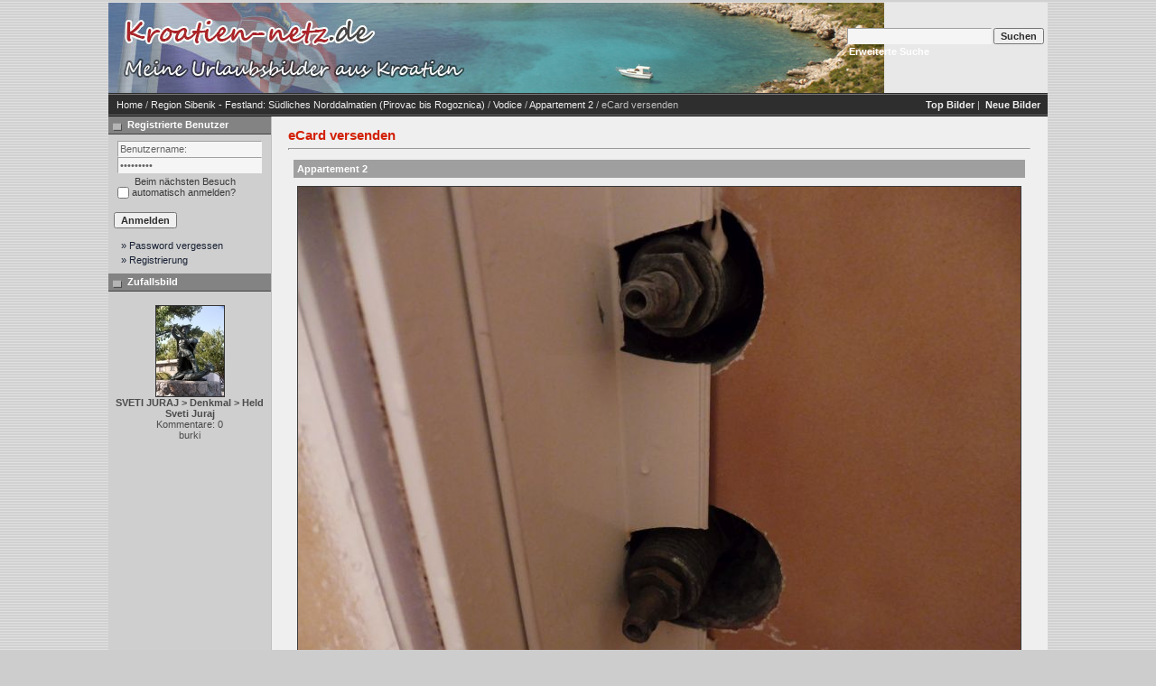

--- FILE ---
content_type: text/html;charset=UTF-8
request_url: http://www.kroatien-netz.de/postcards.php?image_id=79729
body_size: 4155
content:
<!DOCTYPE HTML PUBLIC "-//W3C//DTD HTML 4.01 Transitional//EN">
<html dir="ltr">
<head>
<title>Istrien / Kroatien: Photos und Bilder aus Istrien / Kroatien</title>
<meta http-equiv="content-type" content="text/html; charset=UTF-8" />
<link rel="stylesheet" href="./templates/7dana/style.css" />

</head>
<body>

	<table width="100%" border="0">
  <tr>
    <td width="77%"><table class="okvir" border="0" cellspacing="0" cellpadding="0" align="center">
        <tr> 
          <td>
<table class="okvir" border="0" cellspacing="0" cellpadding="0" align="center">
 <tr> 
     <td>
       <table background ="./templates/7dana/images/header_logo.jpg" width="100%" border="0" cellspacing="0" cellpadding="0" class="tablehead" style="position: relative;">
        <tr> 
          <td><a href="http://www.kroatien-netz.de"><img src="./templates/7dana/images/header_logo2.jpg" alt="Kroatien Fotos und Bilder zu Istrien,
Dalmatien, Kvarner, Zagreb" border="0" /></a>
          <span style="position: absolute; z-index: 2; left: 420px; top: 0;">
                  <script async src="//pagead2.googlesyndication.com/pagead/js/adsbygoogle.js"></script>
            <!-- Adsense - AF1 -->
                    <ins class="adsbygoogle"
                         style="display:inline-block;width:300px;height:100px"
                         data-ad-client="ca-pub-9292817157552195"
                         data-ad-slot="3212948483"></ins>
                    <script>
                    (adsbygoogle = window.adsbygoogle || []).push({});
                    </script>
              </span>
          </td>
          <td align="right" width="100%">
            <form method="post" action="./search.php"><input type="hidden" name="__csrf" value="c9a46f0f6c1409431b831167331bcc5d" />

              <table border="0" cellspacing="0" cellpadding="1">
                <tr> 
                  <td> 
                    <input type="text" name="search_keywords" class="logininput"/>
                  </td>
                  <td> 
                    <input type="submit" value="Suchen" class="button" name="submit" />
                  </td>
                </tr>
                <tr valign="top"> 
                  <td colspan="2">&nbsp;&nbsp;<a href="./search.php" class="smalltext white">Erweiterte Suche</a></td>
                </tr>
              </table>
            </form>            
          </td>
          <td align="right" width="6">&nbsp;</td>
        </tr>
      </table>
    </td>
  <tr>  
    <td class="bordercolor"> 
      <table width="100%" border="0" cellspacing="0" cellpadding="0">
        <tr> 
          <td class="tablebgcolor"> 
<table width="100%" border="0" cellspacing="0" cellpadding="0">
                    <tr> 
                      <td class="navbar" ><img src="./templates/7dana/images/spacer.gif" width="4" height="4" alt="" /><span class="clickstream"><a href="./index.php" class="clickstream">Home</a>&nbsp;/&nbsp;<a href="./categories.php?cat_id=377" class="clickstream">Region Sibenik - Festland: Südliches Norddalmatien (Pirovac bis Rogoznica)</a>&nbsp;/&nbsp;<a href="./categories.php?cat_id=95" class="clickstream">Vodice</a>&nbsp;/&nbsp;<a href="./details.php?image_id=79729" class="clickstream">Appartement 2</a>&nbsp;/&nbsp;eCard versenden</span></td>
                      <td class="navbar" align="right">
						<a href="./top.php"><b>Top Bilder</b></a>&nbsp;|&nbsp;
						<a href="./search.php?search_new_images=1"><b>Neue Bilder</b></a>&nbsp;
					  </td>
                    </tr>
                  </table>
            <table class="main" width="100%" border="0" cellspacing="0" cellpadding="0">
              <tr> 
                <td width="180" class="left" valign="top"> 
                  <table width="100%" border="0" cellspacing="0" cellpadding="0">
                    <tr> 
                      <td class="head2" height="20"><img src="./templates/7dana/images/spacer.gif" alt="" width="4" height="4" />Registrierte Benutzer</td>
                    </tr>
                    <tr> 
                      <td><img src="./templates/7dana/images/spacer.gif" alt="" width="1" height="1" /></td>
                    </tr>
                    <tr> 
                      <td align="center" class="box_back"><table width="100%" border="0" cellpadding="4" cellspacing="0">
  <tr> 
    <td valign="top" align="left"> 
      <form action="./login.php" method="post"><input type="hidden" name="__csrf" value="c9a46f0f6c1409431b831167331bcc5d" />

        <input type="text" size="10" name="user_name" class="logininput" value="Benutzername:" onfocus="if (this.value == 'Benutzername:') this.value = '';" onblur="if (this.value == '') this.value = 'Benutzername:';"/>
        <br />
        <input type="password" size="10" name="user_password" class="logininput" value="Passwort:" onfocus="if (this.value == 'Passwort:') this.value = '';" onblur="if (this.value == '') this.value = 'Passwort:';"/>
        <br />
        <table width="100%" border="0" cellpadding="0" cellspacing="0">
          <tr> 
            <td>&nbsp;<input type="checkbox" name="auto_login" value="1" /></td>
            <td align="left" width="100%" >&nbsp;Beim nächsten Besuch automatisch anmelden?</td>
          </tr>
        </table>
        <br />
		<input type="submit" value="Anmelden" class="button" />
      </form>
<div id="categories">
      <a href="./member.php?action=lostpassword">&raquo; Password vergessen</a>
	  <a href="./register.php">&raquo; Registrierung</a>
</div>
</td>
  </tr>
</table>
</td>
                    </tr>
                    <tr> 
                      <td><img src="./templates/7dana/images/spacer.gif" alt="" width="1" height="1" /></td>
                    </tr>
                  </table>
				                    <table width="100%" border="0" cellspacing="0" cellpadding="0">
                    <tr> 
                      <td class="head2" height="20"> <img src="./templates/7dana/images/spacer.gif" alt="" width="4" height="4" />Zufallsbild</td>
                    </tr>
                    <tr> 
                      <td><img src="./templates/7dana/images/spacer.gif" alt="" width="1" height="1" /></td>
                    </tr>
                    <tr> 
                      <td align="center" class="box_back">
					    <br />
                        <a href="./details.php?image_id=17146"><img src="./data/thumbnails/167/PICT9849-1_2.jpg" border="1" width="75" height="100" alt="SVETI JURAJ &gt; Denkmal &gt; Held Sveti Juraj" title="SVETI JURAJ &gt; Denkmal &gt; Held Sveti Juraj" /></a><br /><b>SVETI JURAJ &gt; Denkmal &gt; Held Sveti Juraj</b><br />
Kommentare: 0<br />burki						<br />
                      </td>
                    </tr>
                    <tr> 
                      <td><img src="./templates/7dana/images/spacer.gif" alt="" width="1" height="1" /></td>
                    </tr>
                  </table>
				  <img src="./templates/7dana/images/spacer.gif" alt="" width="180" height="1" />
                </td>
                <td width="1" class="bordercolor" valign="top"><img src="./templates/7dana/images/spacer.gif" alt="" width="1" height="1" /></td>
                <td width="18" valign="top"><img src="./templates/7dana/images/spacer.gif" alt="" width="18" height="18" /></td>
                <td width="100%" valign="top">
				  <br />
                  <span class="title">eCard versenden</span> 
                  <hr size="1" />
                   
                  <form method="post" action="./postcards.php?image_id=79729"><input type="hidden" name="__csrf" value="c9a46f0f6c1409431b831167331bcc5d" />

                    <table width="100%" border="0" cellspacing="0" cellpadding="1">
                      <tr> 
                        <td valign="top"> 
                          <table width="100%" border="0" cellpadding="4" cellspacing="5">
                            <tr> 
                              <td colspan="2" class="head1" valign="top">Appartement 2</td>
                            </tr>
                            <tr align="center"> 
                              <td colspan="2"><!-- Template file for JPG Files -->
<img src="./data/media/95/Appartement_2.jpg" border="1" alt="Appartement 2" width="800" height="600" /><br />
</td>
                            </tr>
                            <tr> 
                              <td valign="top"><b>Hintergrundfarbe:</b></td>
                              <td valign="top"> 
                                <table border=1 cellspacing=3 cellpadding="3">
                                  <tr> 
                                    <td bgcolor="#ffffff" align=center>&nbsp;</td>
                                    <td bgcolor="#ffcc00" align=center>&nbsp;</td>
                                    <td bgcolor="#FF9900" align=center>&nbsp;</td>
                                    <td bgcolor="#FF9999" align=center>&nbsp;</td>
                                    <td bgcolor="#CCCC00" align=center>&nbsp;</td>
                                    <td bgcolor="#99CC00" align=center>&nbsp;</td>
                                    <td bgcolor="#66CCCC" align=center>&nbsp;</td>
                                    <td bgcolor="#000000" align=center>&nbsp;</td>
                                  </tr>
                                  <tr> 
                                    <td align=center> 
                                      <input type="radio" name="bg_color" value="#ffffff" checked />
                                    </td>
                                    <td align=center> 
                                      <input type="radio" name="bg_color" value="#ffcc00" />
                                    </td>
                                    <td align=center> 
                                      <input type="radio" name="bg_color" value="#FF9900" />
                                    </td>
                                    <td align=center> 
                                      <input type="radio" name="bg_color" value="#FF9999" />
                                    </td>
                                    <td align=center> 
                                      <input type="radio" name="bg_color" value="#CCCC00" />
                                    </td>
                                    <td align=center> 
                                      <input type="radio" name="bg_color" value="#99CC00" />
                                    </td>
                                    <td align=center> 
                                      <input type="radio" name="bg_color" value="#66CCCC" />
                                    </td>
                                    <td align=center> 
                                      <input type="radio" name="bg_color" value="#000000" />
                                    </td>
                                  </tr>
                                </table>
                              </td>
                            </tr>
                            <tr> 
                              <td  valign="top"><b>Randfarbe:</b></td>
                              <td  valign="top"> 
                                <table border=1 cellspacing=3 cellpadding="3">
                                  <tr> 
                                    <td bgcolor="#000000" align=center>&nbsp;</td>
                                    <td bgcolor="#666666" align=center>&nbsp;</td>
                                    <td bgcolor="#003366" align=center>&nbsp;</td>
                                    <td bgcolor="#660099" align=center>&nbsp;</td>
                                    <td bgcolor="#FF0000" align=center>&nbsp;</td>
                                    <td bgcolor="#006600" align=center>&nbsp;</td>
                                    <td bgcolor="#FF0066" align=center>&nbsp;</td>
                                    <td bgcolor="#FFFFFF" align=center>&nbsp;</td>
                                  </tr>
                                  <tr> 
                                    <td align=center> 
                                      <input type="radio" name="border_color" value="#000000" checked />
                                    </td>
                                    <td align=center> 
                                      <input type="radio" name="border_color" value="#666666" />
                                    </td>
                                    <td align=center> 
                                      <input type="radio" name="border_color" value="#003366" />
                                    </td>
                                    <td align=center> 
                                      <input type="radio" name="border_color" value="#660099" />
                                    </td>
                                    <td align=center> 
                                      <input type="radio" name="border_color" value="#FF0000" />
                                    </td>
                                    <td align=center> 
                                      <input type="radio" name="border_color" value="#006600" />
                                    </td>
                                    <td align=center> 
                                      <input type="radio" name="border_color" value="#FF0066" />
                                    </td>
                                    <td align=center> 
                                      <input type="radio" name="border_color" value="#FFFFFF" />
                                    </td>
                                  </tr>
                                </table>
                              </td>
                            </tr>
                            <tr> 
                              <td valign="top"><b>Schriftfarbe:</b></td>
                              <td valign="top"> 
                                <table border=1 cellspacing=3 cellpadding="3">
                                  <tr> 
                                    <td bgcolor="#000000" align=center>&nbsp;</td>
                                    <td bgcolor="#666666" align=center>&nbsp;</td>
                                    <td bgcolor="#003366" align=center>&nbsp;</td>
                                    <td bgcolor="#660099" align=center>&nbsp;</td>
                                    <td bgcolor="#FF0000" align=center>&nbsp;</td>
                                    <td bgcolor="#006600" align=center>&nbsp;</td>
                                    <td bgcolor="#FF0066" align=center>&nbsp;</td>
                                    <td bgcolor="#FFFFFF" align=center>&nbsp;</td>
                                  </tr>
                                  <tr> 
                                    <td align=center> 
                                      <input type="radio" name="font_color" value="#000000" checked />
                                    </td>
                                    <td align=center> 
                                      <input type="radio" name="font_color" value="#666666" />
                                    </td>
                                    <td align=center> 
                                      <input type="radio" name="font_color" value="#003366" />
                                    </td>
                                    <td align=center> 
                                      <input type="radio" name="font_color" value="#660099" />
                                    </td>
                                    <td align=center> 
                                      <input type="radio" name="font_color" value="#FF0000" />
                                    </td>
                                    <td align=center> 
                                      <input type="radio" name="font_color" value="#006600" />
                                    </td>
                                    <td align=center> 
                                      <input type="radio" name="font_color" value="#FF0066" />
                                    </td>
                                    <td align=center> 
                                      <input type="radio" name="font_color" value="#FFFFFF" />
                                    </td>
                                  </tr>
                                </table>
                              </td>
                            </tr>
                            <tr> 
                              <td  valign="top"><b>Schriftart:</b></td>
                              <td  valign="top"> 
                                <table border=0 cellspacing=3 cellpadding=1>
                                  <tr> 
                                    <td> 
                                      <input name="font_face" type="radio" value="arial" checked />
                                    </td>
                                    <td><font face="arial">Arial</font></td>
                                    <td> 
                                      <input name="font_face" type="radio" value="verdana" />
                                    </td>
                                    <td><font face="verdana">Verdana</font></td>
                                  </tr>
                                  <tr> 
                                    <td> 
                                      <input name="font_face" type="radio" value="times new roman" />
                                    </td>
                                    <td><font face="times new roman">Times&nbsp;New&nbsp;Roman</font></td>
                                    <td> 
                                      <input name="font_face" type="radio" value="helvetica" />
                                    </td>
                                    <td><font face="helvetica">Helvetica</font></td>
                                  </tr>
                                </table>
                              </td>
                            </tr>
                            <tr> 
                              <td colspan="2" class="head1" valign="top">Absender</td>
                            </tr>
                            <tr> 
                              <td  valign="top"><b>Name:</b></td>
                              <td  valign="top"> 
                                <input type=text name="sender_name" value="" class="input" />
                              </td>
                            </tr>
                            <tr> 
                              <td valign="top"><b>E-Mail:</b></td>
                              <td valign="top"> 
                                <input type=text name="sender_email" value="" class="input" />
                              </td>
                            </tr>
                            <tr> 
                              <td colspan="2" class="head1" valign="top">Empfänger</td>
                            </tr>
                            <tr> 
                              <td ><b>Name:</b></td>
                              <td > 
                                <input type=text name="recipient_name" value="" class="input" />
                              </td>
                            </tr>
                            <tr> 
                              <td ><b>E-Mail:</b></td>
                              <td > 
                                <input type=text name="recipient_email" value="" class="input" />
                              </td>
                            </tr>
                            <tr> 
                              <td ><b>Überschrift:</b></td>
                              <td > 
                                <input type=text name="headline" value="" class="input" />
                              </td>
                            </tr>
                            <tr> 
                              <td valign="top"><b>Nachricht:</b></td>
                              <td valign="top"> 
                                <textarea name="message" wrap="virtual" class="textarea" cols="30" rows="7"></textarea>
                              </td>
                            </tr>
                          </table>
                        </td>
                      </tr>
                    </table>
                    <input type="hidden" name="action" value="previewcard" />
                    <input type="hidden" name="image_id" value="79729" />
					<input type="hidden" name="back_url" value="index.php" />
                    <p align="center"> 
                      <input type="submit" value="eCard Vorschau" class="button" />
                    </p>
                  </form>
                  <p>&nbsp;</p>
				</td>
                <td width="19" valign="top"><img src="./templates/7dana/images/spacer.gif" alt="" width="19" height="19" /></td>
              </tr>
            </table>
          </td>
        </tr>
      </table>
    </td>
  </tr>
  <tr> 
    <td> 
      <table width="100%" border="0" cellspacing="0" cellpadding="0" >
        <tr>
          <td class="tablebottom" width="6">&nbsp;</td>
          <td class="tablebottom"><!--
    Bitte beachten Sie, dass der folgende Copyrighthinweis
    auf JEDER Seite die von 4images ausgegeben wird sichtbar 
    sein MUSS. Schriftart, Farbe etc. d�rfen an die eigene 
    Website angepasst werden, der Hinweis darf aber unter 
    KEINEN Umst�nden entfernt oder unsichtbar gemacht werden.
    Auch muss der Hyperlink zu http://www.4homepages.de intakt 
    bleiben. Diese Bedingung ist Bestandteil der Lizenz dieser 
    Software. Lesen Sie die Lizenz.txt Datei f�r weitere 
    Informationen.
	
    Please note that the following copyright notice
    MUST be displayed on each and every page output
    by 4images. You may alter the font, colour etc. but
    you CANNOT remove it, nor change it so that it be,
    to all intents and purposes, invisible. The hyperlink 
    http://www.4homepages.de must also remain intact. 
    These conditions are part of the licence this software 
    is released under. See the Licence.txt file for 
    more information.
// -->
&nbsp; Powered by <b>4images</b></td>
    </tr>
      </table></td>
  </tr>
</table>
<div class="foot" style="margin-right: 0;">
<p>
<b><h3><a href="http://www.adriaforum.com/kroatien/">>> Hier geht es zum AdriaForum!</a></h3></b>
  <br>
  <br>Das Photoforum ist einer der gr��ten Bilderdatenbank zu Kroatien im Internet. Es basiert auf tausenden von Fotos von ehemaligen Urlaubern in Kroatien. Unterst�tze auch dieses Forum, indem Du eigene Bilder hochl�dst oder die Plattform anderen Menschen empfiehlst. Solltest Du Fragen zu dem Portal haben, steht Dir das Team vom Photoforum gerne zur Verf�gung.
  <br><br>&copy; 2000-2012 Photoforum.Istria.info - Alle Rechte vorbehalten. <br><br>
  Powered by <a href="http://www.4homepages.de" target="_blank">4homepages.de</a> 
  </p></p>

  <script type="text/javascript">
var gaJsHost = (("https:" == document.location.protocol) ? "https://ssl." : "http://www.");
document.write(unescape("%3Cscript src='" + gaJsHost + "google-analytics.com/ga.js' type='text/javascript'%3E%3C/script%3E"));
</script>
<script type="text/javascript">
var pageTracker = _gat._getTracker("UA-482887-3");
pageTracker._initData();
pageTracker._trackPageview();
</script>
</div>
</body>
</html>


--- FILE ---
content_type: text/html; charset=utf-8
request_url: https://www.google.com/recaptcha/api2/aframe
body_size: 267
content:
<!DOCTYPE HTML><html><head><meta http-equiv="content-type" content="text/html; charset=UTF-8"></head><body><script nonce="OCE-NsgcDBR2lDI43qK_jQ">/** Anti-fraud and anti-abuse applications only. See google.com/recaptcha */ try{var clients={'sodar':'https://pagead2.googlesyndication.com/pagead/sodar?'};window.addEventListener("message",function(a){try{if(a.source===window.parent){var b=JSON.parse(a.data);var c=clients[b['id']];if(c){var d=document.createElement('img');d.src=c+b['params']+'&rc='+(localStorage.getItem("rc::a")?sessionStorage.getItem("rc::b"):"");window.document.body.appendChild(d);sessionStorage.setItem("rc::e",parseInt(sessionStorage.getItem("rc::e")||0)+1);localStorage.setItem("rc::h",'1769018303035');}}}catch(b){}});window.parent.postMessage("_grecaptcha_ready", "*");}catch(b){}</script></body></html>